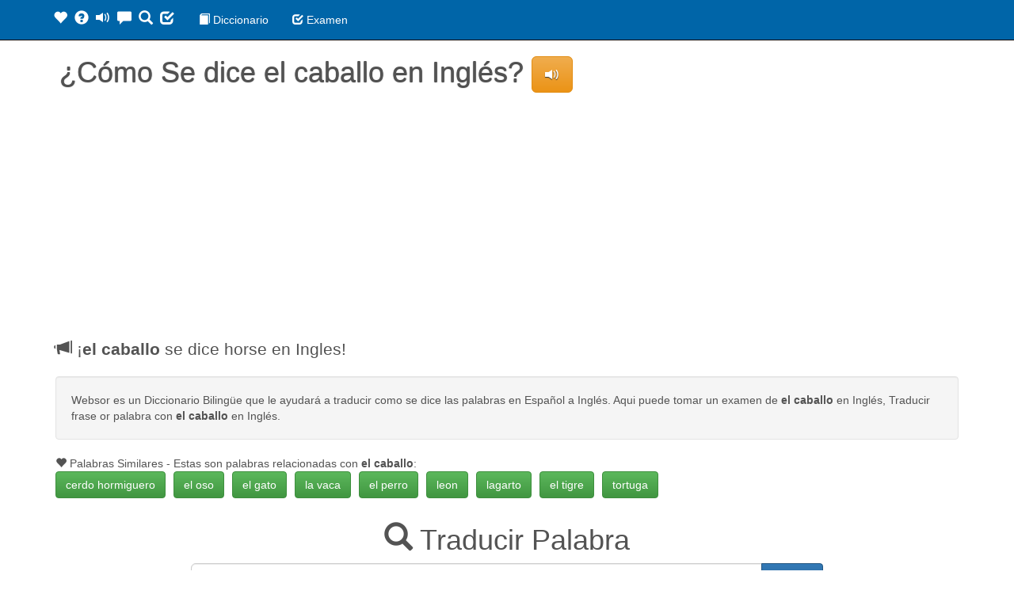

--- FILE ---
content_type: text/html; charset=UTF-8
request_url: https://www.websor.com/dictionary/ingles/dice/el-caballo/3661
body_size: 2833
content:
<!DOCTYPE html>
<html lang="es">
  <head>
    <meta charset="utf-8">
    <meta http-equiv="X-UA-Compatible" content="IE=edge">
    <meta name="viewport" content="width=device-width, initial-scale=1">
    <meta name="description" content="Esta página muestra como se dice el caballo en Inglés. Le enseñaremos como se dice el caballo en Inglés para ayuda de la clase de ingles y la tarea tambien puede aprender Ingles nuevas palabra con nuestro diccionario bilingüe 3661">
    <meta name="author" content="Diccionario">
    <link rel="icon" href="/favicon.ico">
    <title>¿Cómo Se Dice El Caballo En Inglés? Diccionario Bilingüe 3661</title>
	<meta name="keywords" content="dice, el caballo, traductor, traducir, horse, diccionario, bilingue, ingles, spanish, web, gratis, palabras, traducciones, facil, rapido">
 

<script>
/* copyright 2016 websor.com */var ScriptName='dictionary'; var WebsorWord='el caballo';var translated_word='horse';var RLang='en';var Lang='es';var WebsorAction='dice';var PageId='3661'; var SiteUrl='/dictionary/';</script>
   
    <link href="//maxcdn.bootstrapcdn.com/bootstrap/3.3.5/css/bootstrap.min.css" rel="stylesheet">
    
<link href="/dictionary/s/dictionary-min.css" rel="stylesheet">
    <!-- HTML5 shim and Respond.js for IE8 support of HTML5 elements and media queries -->
    <!--[if lt IE 9]>
      <script src="https://oss.maxcdn.com/html5shiv/3.7.2/html5shiv.min.js"></script>
      <script src="https://oss.maxcdn.com/respond/1.4.2/respond.min.js"></script>
    <![endif]-->
       <script>
  (function(i,s,o,g,r,a,m){i['GoogleAnalyticsObject']=r;i[r]=i[r]||function(){
  (i[r].q=i[r].q||[]).push(arguments)},i[r].l=1*new Date();a=s.createElement(o),
  m=s.getElementsByTagName(o)[0];a.async=1;a.src=g;m.parentNode.insertBefore(a,m)
  })(window,document,'script','//www.google-analytics.com/analytics.js','ga');

  ga('create', 'UA-11109414-3', 'auto');
  ga('send', 'pageview');

</script>
     
  </head>
  <body>
  <nav class="navbar navbar-inverse navbar-fixed-top">
    <div class="container ">
      <div class="navbar-header">
        <button class="navbar-toggle collapsed" data-toggle="collapse" data-target=".navbar-collapse" aria-expanded="false">
          <span class="sr-only">Toggle navigation</span>
          <span class="icon-bar"></span>
          <span class="icon-bar"></span>
          <span class="icon-bar"></span>
        </button> &nbsp;
<a class="navbar-brand" href="#Palabras-Similares" id="NavSimilarWords" title="Palabras Similares - Estas son palabras relacionadas con"><i class="glyphicon glyphicon-heart"></i></a><a class="navbar-brand" href="#More-Help" id="NavMoreHelp" title="Mas Ayuda"><i class="glyphicon glyphicon-question-sign"></i></a><a class="navbar-brand" href="#Pronuncias-Palabra" id="NavPronounce" title="Pronunciar"><i class="glyphicon glyphicon-volume-up"></i></a><a class="navbar-brand" href="#dejar-comentarios" id="NavLeaveComments" title="Dejar Comentarios"><i class="glyphicon glyphicon-comment"></i></a><a class="navbar-brand" href="#traducir-palabra" id="NavTranslateWord" title="Traducir Palabra"><i class="glyphicon glyphicon-search"></i></a><a class="navbar-brand" href="#tomar-examen" id="NavTakeQuiz" title="Tomar Examen"><i class="glyphicon glyphicon-check"></i></a>        
        
        
      
      </div>
      <div class="navbar-collapse collapse">
        <ul class="nav navbar-nav"> <li><a href="https://www.websor.com/dictionary/"><i class="glyphicon glyphicon-book"></i> Diccionario</a></li>			  
            <li><a href="https://www.websor.com/quiz/ingles_examen_animales_el-caballo.html"><i class="glyphicon glyphicon-check"></i> Examen</a></li>
            </ul>
      </div>
    </div>
  </nav>
  <div class="ContentBody">    <div class="container ">
    <h1 class="row FirstDiv">¿Cómo Se dice el caballo en Inglés? <i class="glyphicon glyphicon-volume-up btn-lg btn btn-warning gspeech"  data-word="horse" data-lang="en"></i> </h1><div class="center-block"><script async src="//pagead2.googlesyndication.com/pagead/js/adsbygoogle.js"></script>
<!-- Websor_Dict_Top -->
<ins class="adsbygoogle"
     style="display:block"
     data-ad-client="ca-pub-3321298375491566"
     data-ad-slot="7505671783"
     data-ad-format="auto"></ins>
<script>
(adsbygoogle = window.adsbygoogle || []).push({});
</script></div><h2 class="lead"><i class="glyphicon glyphicon-bullhorn"></i> ¡<strong>el caballo</strong> se dice horse en Ingles!</h2><p class="well">Websor es un Diccionario Bilingüe que le ayudará a traducir como se dice las palabras en Español a Inglés. Aqui puede tomar un examen de <strong>el caballo</strong> en Inglés, Traducir frase or palabra con <strong>el caballo</strong> en Inglés.</p>    
    
 <div class="center-block" id="Palabras-Similares"><i class="glyphicon glyphicon-heart"></i> Palabras Similares - Estas son palabras relacionadas con <strong>el caballo</strong>:<ul class="list-inline"><li><a class="btn btn-success" href="https://www.websor.com/dictionary/ingles/dice/cerdo-hormiguero/2">cerdo hormiguero</a></li><li><a class="btn btn-success" href="https://www.websor.com/dictionary/ingles/dice/el-oso/1465">el oso</a></li><li><a class="btn btn-success" href="https://www.websor.com/dictionary/ingles/dice/el-gato/2020">el gato</a></li><li><a class="btn btn-success" href="https://www.websor.com/dictionary/ingles/dice/la-vaca/2588">la vaca</a></li><li><a class="btn btn-success" href="https://www.websor.com/dictionary/ingles/dice/el-perro/2833">el perro</a></li><li><a class="btn btn-success" href="https://www.websor.com/dictionary/ingles/dice/leon/4250">leon</a></li><li><a class="btn btn-success" href="https://www.websor.com/dictionary/ingles/dice/lagarto/4272">lagarto</a></li><li><a class="btn btn-success" href="https://www.websor.com/dictionary/ingles/dice/el-tigre/6724">el tigre</a></li><li><a class="btn btn-success" href="https://www.websor.com/dictionary/ingles/dice/tortuga/7117">tortuga</a></li></ul></div>        
     
          
      </div><!-- .FirstDiv -->
    </div>
   
      <div>
<div class="container">

<div class="SearchBar">

 <form  method="post" action="https://www.websor.com/dictionary/translate.html">
         <h3 class="h1 text-center" id="traducir-palabra"><i class="glyphicon glyphicon-search"></i>  Traducir Palabra</h3>
    <div class="input-group">
      <input name="searchKeyWord" id="searchKeyWord" type="search"  placeholder="Traducir Palabra" class="form-control input-lg" value="">
      <span class="input-group-btn">
             <input type="hidden" value="es" name="Lang">
             <input type="hidden" value="en" name="RLang">       
        <button class="btn btn-primary input-lg" id="TranslateButtonWord">Traducir</button>
      </span>
    </div><!-- /input-group -->
      </form> 
      
      
               
 </div>
 <div class="center-block"><script async src="//pagead2.googlesyndication.com/pagead/js/adsbygoogle.js"></script>
<!-- Websor_Dict_Mid -->
<ins class="adsbygoogle"
     style="display:block"
     data-ad-client="ca-pub-3321298375491566"
     data-ad-slot="5590038582"
     data-ad-format="auto"></ins>
<script>
(adsbygoogle = window.adsbygoogle || []).push({});
</script></div>          
<div class="well text-center">
<h2 id="Pronuncias-Palabra"><i class="glyphicon glyphicon-chevron-right"></i> Horse 

        
        
<i class="glyphicon glyphicon-volume-up btn-lg btn btn-warning gspeech"  data-word="horse" data-lang="en"></i>  </h2><h3>¡el Caballo Se Dice Horse En Ingles!</h3>          
          </div>
 </div>
</div>
<div class="container">
<div class="row"> 
  	
<div class="col-md-6">
<!-- QUIZ -->
  <br>SQL ERROR <br>/var/www/clients/client1/web26/web/dictionary/pages/words/words.php  ---- LINE: 252<br><span style="color:red">ERROR= You have an error in your SQL syntax; check the manual that corresponds to your MariaDB server version for the right syntax to use near 'AND word_id!=3661 ORDER BY RAND() LIMIT 3' at line 1</span><hr><pre>SELECT word_id,CatId,word_ingles,word_spanish,word_img FROM words WHERE word_id = 3661  LIMIT 1</pre><script defer src="https://static.cloudflareinsights.com/beacon.min.js/vcd15cbe7772f49c399c6a5babf22c1241717689176015" integrity="sha512-ZpsOmlRQV6y907TI0dKBHq9Md29nnaEIPlkf84rnaERnq6zvWvPUqr2ft8M1aS28oN72PdrCzSjY4U6VaAw1EQ==" data-cf-beacon='{"version":"2024.11.0","token":"f37920953c8c42dbb10120e1282ca9ab","r":1,"server_timing":{"name":{"cfCacheStatus":true,"cfEdge":true,"cfExtPri":true,"cfL4":true,"cfOrigin":true,"cfSpeedBrain":true},"location_startswith":null}}' crossorigin="anonymous"></script>


--- FILE ---
content_type: text/html; charset=utf-8
request_url: https://www.google.com/recaptcha/api2/aframe
body_size: 267
content:
<!DOCTYPE HTML><html><head><meta http-equiv="content-type" content="text/html; charset=UTF-8"></head><body><script nonce="YXcbpQHQOu4L92M9SMbPQA">/** Anti-fraud and anti-abuse applications only. See google.com/recaptcha */ try{var clients={'sodar':'https://pagead2.googlesyndication.com/pagead/sodar?'};window.addEventListener("message",function(a){try{if(a.source===window.parent){var b=JSON.parse(a.data);var c=clients[b['id']];if(c){var d=document.createElement('img');d.src=c+b['params']+'&rc='+(localStorage.getItem("rc::a")?sessionStorage.getItem("rc::b"):"");window.document.body.appendChild(d);sessionStorage.setItem("rc::e",parseInt(sessionStorage.getItem("rc::e")||0)+1);localStorage.setItem("rc::h",'1768417461460');}}}catch(b){}});window.parent.postMessage("_grecaptcha_ready", "*");}catch(b){}</script></body></html>

--- FILE ---
content_type: text/plain
request_url: https://www.google-analytics.com/j/collect?v=1&_v=j102&a=744299868&t=pageview&_s=1&dl=https%3A%2F%2Fwww.websor.com%2Fdictionary%2Fingles%2Fdice%2Fel-caballo%2F3661&ul=en-us%40posix&dt=%C2%BFC%C3%B3mo%20Se%20Dice%20El%20Caballo%20En%20Ingl%C3%A9s%3F%20Diccionario%20Biling%C3%BCe%203661&sr=1280x720&vp=1280x720&_u=IEBAAEABAAAAACAAI~&jid=218281044&gjid=581413384&cid=129962820.1768417460&tid=UA-11109414-3&_gid=100230160.1768417460&_r=1&_slc=1&z=1552982980
body_size: -449
content:
2,cG-S63QW410SY